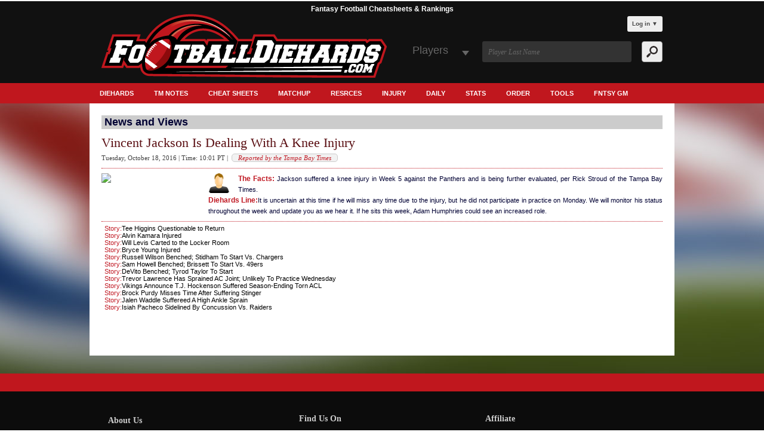

--- FILE ---
content_type: text/html;charset=UTF-8
request_url: https://www.footballdiehards.com/NewsMain.cfm?NewsIndex=31982
body_size: 8161
content:
<!DOCTYPE html>
<html>
<head>

<script type="text/javascript" src="//monu.delivery/site/6/6/f4e94e-2253-422c-981a-73121973e88b.js" data-cfasync="false"></script>


<meta http-equiv="Content-Language" content="en">
<meta http-equiv="Content-Type" content="text/html; charset=utf-8" />
<meta name="msvalidate.01" content="18A17B359ABDB296F80EAD50D9A98958" />



	<title>Fantasy Football Diehards News and Views Vincent Jackson Is Dealing With A Knee Injury</title>

	<META name="keywords" content="fantasy football, cheatsheets, 2015, rankings, projections, draft, nfl, stats, free agents, depth charts, diehards, tools, news, mock draft, schedule, injuries">
<META NAME="description" CONTENT="Free Fantasy Football Diehards News and Views Vincent Jackson Is Dealing With A Knee Injury"> 



<meta name="classification" content="Fantasy Football">
<META NAME="robots" CONTENT="noindex, follow">
<META NAME="GOOGLEBOT" CONTENT="noindex, follow">
<meta name="revisit-after" content="3 days">
<meta name="site-language" content="English">

<meta name="google-site-verification" content="7zxFoVt1g202UWBE_OCXrF09m7zUO7VgQmZ5qUZ00rA">
<meta name="verify-v1" content="W9Hj0qSsMaqsp/CRb52AKoPfBSWrJ5B9DEHxEvLUmL0=">


<LINK REL="SHORTCUT" HREF="https://www.footballdiehards.com/favicon.ico" type="image/x-icon">





<!--[if lt IE 9]>
	<script src="https://html5shim.googlecode.com/svn/trunk/html5.js"></script>
<![endif]-->		
<script src="https://ajax.googleapis.com/ajax/libs/jquery/1.6.2/jquery.min.js"></script>
<script>
	$(document).ready(function(){
		$('.loginStatusWrap').on("click","#login-trigger", function(event){
			event.preventDefault();
			$(this).next('#login-content').slideToggle();
			$('.loginFailedMessage').remove();
			$('.logError').remove();
			$(this).toggleClass('active');		
			if ($(this).hasClass('active')) {
				$(this).find('span').html('&#x25B2;');
			}
			else { 
				$(this).find('span').html('&#x25BC;');
			}
		});
	});
</script>

<link rel="canonical" href="https://www.footballdiehards.com/newsmain.cfm"> 		
<link rel="stylesheet" href="https://www.footballdiehards.com/fantasyfootball/css/login.css">
<link rel="stylesheet" href="https://www.footballdiehards.com/fantasyfootball/css/cheet.css">
<link rel="stylesheet" type="text/css" href="https://www.footballdiehards.com/fantasyfootball/css/tabcontent.css" />
<script type="text/javascript" src="https://www.footballdiehards.com/fantasyfootball/js/tabcontent.js"></script>
<link rel="stylesheet" href="https://www.footballdiehards.com/fantasyfootball/css/style.css">
<link rel="stylesheet" href="https://www.footballdiehards.com/fantasyfootball/css/normalize.css">
<link rel="stylesheet" href="https://www.footballdiehards.com/fantasyfootball/css/easydropdown.css">
<link rel="stylesheet" href="https://www.footballdiehards.com/fantasyfootball/css/owl.carousel.css">
<link rel="stylesheet" href="https://www.footballdiehards.com/fantasyfootball/css/owl.theme.css">
<link rel="stylesheet" href="https://www.footballdiehards.com/fantasyfootball/css/nflDraft.css">
<link rel="stylesheet" href="https://www.footballdiehards.com/fantasyfootball/css/premium.css">
<link rel="stylesheet" href="https://www.footballdiehards.com/fantasyfootball/css/tableSharp.css">


<script src="https://www.footballdiehards.com/fantasyfootball/js/jquery.js"></script>
<script src="https://www.footballdiehards.com/fantasyfootball/js/jquery-1.9.1.min.js"></script>
<script src="https://www.footballdiehards.com/fantasyfootball/js/owl.carousel.js"></script>
<script src="https://www.footballdiehards.com/fantasyfootball/js/jquery.flexisel.js"></script>
<script src="https://www.footballdiehards.com/fantasyfootball/js/js.js" type="text/javascript"></script>


<meta name="classification" content="Fantasy Football">
<META NAME="robots" CONTENT="index, follow">
<META NAME="GOOGLEBOT" CONTENT="INDEX, FOLLOW">
<meta name="revisit-after" content="3 days">
<meta name="site-language" content="English">

<meta name="google-site-verification" content="7zxFoVt1g202UWBE_OCXrF09m7zUO7VgQmZ5qUZ00rA">



<meta name="viewport" content="width=device-width, maximum-scale=1.0">

<script type="text/javascript" src="https://www.footballdiehards.com/fantasyfootball/js/jquery.easydropdown.js"></script>
<script src='https://www.footballdiehards.com/fantasyfootball/google_analytics_auto.js'></script>
<script type="text/javascript">
	// login ajax call function
	function clickToLogin(id) {
		var username = $("#username_"+id).val();
		var password = $('#password_'+id).val();
		$.ajax({
			type : 'POST',
			url	 :'/fantasyfootball/fspnet_login_test.cfm',
			data: { 
				username : username,
				password : password
			},
			success:function(data) {
				$('.login_Nav').hide();
				$('.myLogin').text("Logout");
				$(".loginStatusWrap").html("");				
				$(".loginStatusWrap").html(data);
				//window.location.href = window.location.href;				
				if(!$(".loginStatusWrap").find('#login-content .logError').length) {
					window.location.reload(true);
				}				
			},
			error: function() {
				
			}
		});
	}
	// logout ajax call function
	function clickToLogout() {
		$.ajax({
			type : 'GET',
			url	 :'/fantasyfootball/logout.cfm',
			data: { },
			success:function(data) {
				$('.login_Nav').hide();
				$('.myLogin').text("Login");
				$(".loginStatusWrap").html("");				
				$(".loginStatusWrap").html(data);	
				//window.location.href = window.location.href;	
				window.location.reload(true);
			}
		});
	}
</script>



<script>
    $(document).ready(function() {
		$("#owl-demo").owlCarousel({

		navigation : true,
		slideSpeed : 300,
		paginationSpeed : 400,
		singleItem : true

		// "singleItem:true" is a shortcut for:
		// items : 1, 
		// itemsDesktop : false,
		// itemsDesktopSmall : false,
		// itemsTablet: false,
		// itemsMobile : false

		});
    });
    </script>
</head>	
<body>
<h1 style="text-align:center; margin-bottom: -20px;font-size:75%;color:white;">Fantasy Football Cheatsheets &amp; Rankings</h1>


<header id="header" class="header">

<div class="center">
	<div id="h_left">
		<a href="https://www.footballdiehards.com/"><img src="https://www.footballdiehards.com/fantasyfootball/images/logo.png" alt="Fantasy Football Diehards"></a>
	</div>
	<div id="h_right">
		<div class="loginStatusWrap">
				
	<div class="pnav pnav-nw">
		<ul>
			<li id="login">
				<a id="login-trigger" href="javascript:void(0);">
					Log in <span>&#x25BC;</span>
				</a>           
				<div id="login-content">              	
					<form action="" method="post" enctype="multipart/form-data">
						<fieldset id="inputs">
							<input id="username_1" type="email" name="username" placeholder="Your email address" required>   
							<input id="password_1" type="password" name="password" placeholder="Password" required>
						</fieldset>
						<fieldset id="actions">
							<input type="hidden" name="MagCodeOne" value="0">
							<input type="button" id="submit" value="Log in" name="login" onclick="clickToLogin(1);">
							<label style="font-size:11px;">
								<input type="checkbox" checked="checked" > Keep me signed in
							</label>
							
						</fieldset>
					</form>                
				</div>                     
			</li>
		</ul>
		<div style="clear:both;"></div>
	</div>

		</div>
		<div class="src_input">
			<form action="https://www.FootballDiehards.com/search_results.cfm" method="post">
				<div class="src_select">
					<select class="dropdown">
						<option value="">Players</option>
						
					</select>
				</div>
				<input type="text" id="src" class="srcbox srcbox_display" name="search" placeholder="Player Last Name">
				<input type="submit" class="src_btn srcbox_display" value="">
			</form>				
			<div style="clear:both;"></div>
		</div>
	</div>
</div> <!-- END Center -->
<div class='myMenu'>Menu</div><div class='myLogin'>Login</div>
<nav class="h_nav">
	<div class="center">
		<ul id="menuNavWrapper">
		<li><a href="javascript:void(0);" title="Diehards">Diehards</a><ul class="subMenuNav"><li><a href="https://www.footballdiehards.com" title="Diehards">Diehards</a></li><li><a href="https://www.footballdiehards.com/mysettings.cfm" title="My Settings">My Settings</a></li><li><a href="https://www.footballdiehards.com/changepassword.cfm" title="Change Password">Change Password</a></li><li><a href="https://www.footballdiehards.com/about-us/" title="About Us">About Us</a></li><li><a href="https://www.footballdiehards.com/contact-us/" title="Contact Us">Contact Us</a></li><li><a href="https://www.footballdiehards.com/fantasyfootball/testimonials.cfm" title="Testimonials">Testimonials</a></li></ul></li><li><a href="https://www.footballdiehards.com/tn18.cfm" title="Tm Notes">Tm Notes</a></li><li><a href="javascript:void(0);" title="Cheat Sheets">Cheat Sheets</a><ul class="subMenuNav"><li><a href="https://www.footballdiehards.com/l_4.cfm" title="Week 18 Rankings">Week 18 Rankings</a></li><li><a href="https://www.footballdiehards.com/configurable-cheat-sheet/" title="Draft Cheat Sheet">Draft Cheat Sheet</a></li><li><a href="https://www.footballdiehards.com/appls/StaffRankings.cfm" title="Ranking Matrix">Ranking Matrix</a></li><li><a href="https://www.footballdiehards.com/Premium.cfm" title="Cheat Sheets">Cheat Sheets</a></li><li><a href="https://www.footballdiehards.com/Fantasy-Football-Cheat-Sheets-Rankings.cfm" title="All Cheat Sheets">All Cheat Sheets</a></li><li><a href="https://www.footballdiehards.com/fantasy-football-nfl-postseason-rankings.cfm" title="Post Season Rankings">Post Season Rankings</a></li></ul></li><li><a href="https://www.footballdiehards.com/mu18.cfm" title="Matchup">Matchup</a></li><li><a href="javascript:void(0);" title="Resrces">Resrces</a><ul class="subMenuNav"><li><a href="https://www.footballdiehards.com/nfl-snap-counts.cfm" title="Snap Count">Snap Count</a></li><li><a href="https://www.footballdiehards.com/boxscores/" title="Box Scores">Box Scores</a></li><li><a href="https://www.footballdiehards.com/fantasyfootball/dailygames/Lineup-Generator-DFS.cfm" title="DFS Lineup Tool">DFS Lineup Tool</a></li><li><a href="https://www.footballdiehards.com/fantasy-points-allowed-by-defense.cfm" title="Fantasy<br>Points Allowed">Fantasy<br>Points Allowed</a></li><li><a href="https://www.footballdiehards.com/PersonalAssistant.cfm" title="Personal Assistant">Personal Assistant</a></li><li><a href="https://www.footballdiehards.com/fantasyfootball/Top-Player-Adds-Drops-Starters.cfm" title="Add / Drop Free Agency">Add / Drop Free Agency</a></li><li><a href="https://www.footballdiehards.com/fantasyfootballtargets/fantasy-football-target-stats.cfm" title="Target Stats">Target Stats</a></li><li><a href="https://www.footballdiehards.com/eosforecast.cfm" title="EOS">EOS</a></li><li><a href="https://www.footballdiehards.com/fantasyfootball/fantasy-football-depth-charts.cfm" title="Depth Charts">Depth Charts</a></li><li><a href="https://www.footballdiehards.com/NFLSchedule.cfm" title="NFL Schedule Team">NFL Schedule Team</a></li><li><a href="https://www.footballdiehards.com/fantasy_football_redzone_stats.cfm" title="Rushing Redzone">Rushing Redzone</a></li><li><a href="https://www.footballdiehards.com/fantasy_football_target_stats.cfm" title="Target Redzone">Target Redzone</a></li><li><a href="https://www.footballdiehards.com/nfl-bye-weeks.cfm" title="NFL Bye Weeks">NFL Bye Weeks</a></li><li><a href="https://www.footballdiehards.com/adp/fantasy-football-average-draft-position.cfm" title="ADP">ADP</a></li><li><a href="https://www.footballdiehards.com/2018-NFL-draft.cfm" title="NFL Draft">NFL Draft</a></li><li><a href="mailto:emil@footballdiehards.com" title="Contact Us">Contact Us</a></li><li><a href="https://www.footballdiehards.com/advertising.cfm" title="Advertising">Advertising</a></li><li><a href="https://www.footballdiehards.com/diehardsstaff.cfm" title="Diehard's Staff">Diehard's Staff</a></li><li><a href="https://www.footballdiehards.com/fantasyfootball/best-ball/" title="Fantasy Best Ball">Fantasy Best Ball</a></li><li><a href="https://www.footballdiehards.com/FAMovements.cfm" title="Free Agency">Free Agency</a></li><li><a href="https://www.footballdiehards.com/articles/Fantasy-Football-Articles.cfm" title="Archive Articles">Archive Articles</a></li></ul></li><li><a href="https://www.footballdiehards.com/IR18.cfm" title="Injury">Injury</a></li><li><a href="javascript:void(0);" title="Daily">Daily</a><ul class="subMenuNav"><li><a href="https://www.footballdiehards.com/fantasyfootball/dailygames/" title="Daily">Daily</a></li><li><a href="https://www.footballdiehards.com/fantasyfootball/dailygames/Draftkings-Salary-data.cfm" title="DraftKings Salaries & Value Factors">DraftKings Salaries & Value Factors</a></li><li><a href="https://www.footballdiehards.com/fantasyfootball/dailygames/FanDuel-Salary-data.cfm" title="FanDuel Salaries & Value Factors">FanDuel Salaries & Value Factors</a></li></ul></li><li><a href="https://www.footballdiehards.com/l_5.cfm" title="Stats">Stats</a></li><li><a href="https://secure.footballdiehards.com/FootballDiehards/?" title="Order">Order</a></li><li><a href="javascript:void(0);" title="Tools">Tools</a><ul class="subMenuNav"><li><a href="https://www.footballdiehards.com/my-fantasy-gm-tool/free-agency-tool/" title="Free Agency Tool">Free Agency Tool</a></li><li><a href="https://www.footballdiehards.com/search_results.cfm" title="Player Capsules">Player Capsules</a></li><li><a href="https://www.footballdiehards.com/appls/PlayerCharts.cfm" title="Ranking Charts">Ranking Charts</a></li><li><a href="https://www.footballdiehards.com/appls/second-half-trends.cfm" title="Second Half Trends">Second Half Trends</a></li><li><a href="https://www.footballdiehards.com/drafttool/DiehardsDrafter.cfm" title="DDT Draft Tool">DDT Draft Tool</a></li><li><a href="https://www.footballdiehards.com/fantasyfootballtargets/fantasy-football-target-stats.cfm" title="Targets">Targets</a></li><li><a href="https://www.footballdiehards.com/ledger/AVT_ledger.cfm" title="Ledger">Ledger</a></li><li><a href="https://www.footballdiehards.com/mockdrafts/fantasy_football_mock_drafts.cfm" title="Mock Drafts">Mock Drafts</a></li><li><a href="https://www.footballdiehards.com/fantasy-football-sleepers/" title="fantasy-football-sleepers">fantasy-football-sleepers</a></li></ul></li><li><a href="https://www.footballdiehards.com/my-fantasy-gm-tool/" title="Fntsy GM">Fntsy GM</a></li> 
		</ul>
	</div> <!-- End Center -->
</nav>
<div class="login_Nav" style="display:none;">
	<div id="login-content">              	
		<form action="" method="post" enctype="multipart/form-data">
			<ul class="loginTab">
				<li><input id="username_2" type="email" name="username" class="inputText" placeholder="Your email address" required></li> 
				<li><input id="password_2" type="password" name="password" class="inputText" placeholder="Password" required></li>
				<li><input type="button" id="submit" class="inputSubmit" value="Log in" name="login" onclick="clickToLogin(2);"></li>
				<li><label style="color:white;"><input type="checkbox" checked="checked" > Keep me signed in</label></li>
				
			</ul>
		</form>                
	</div>
</div>

</header><!-- /header -->

<div id="main">
	
	<div class="center">
		
	</div>
	<div class="center">
		<div id="content_wrapper" class="wrapper">
			<div id="backpageMain">
				<style type="text/css">
	#artic{	font-size: 11px;color: #000033;	}
	#thefacts a:link{ color:#333333; padding:0px 0px 0px 0px;  } 
	#thefacts a:visited{ color:#333333; padding:0px 0px 0px 0px; } 
	#thefacts a:hover{ color:#333333; padding:0px 0px 0px 0px;  } 
	#thefacts a:active{ color:#333333; padding:0px 0px 0px 0px; }
	#diehardsline a:link{ color:#333333; padding:0px 0px 0px 0px;  } 
	#diehardsline a:visited{ color:#333333; padding:0px 0px 0px 0px; } 
	#diehardsline a:hover{ color:#333333; padding:0px 0px 0px 0px;  } 
	#diehardsline a:active{ color:#333333; padding:0px 0px 0px 0px; }
	#thefacts span, #diehardsline span {
		font-weight: bold;
		font-size: 12px;
		color: #c01923;
	}
	.theFactLink a {
		color: #0000CF !important;
	}
</style>


	<div id="artic" class="newsandViewsWrap">
		<div class="newsNviewsTitle">
			<h1>News and Views</h1>
		</div>
		
		<div class="pageNavigation">
			<style type="text/css">
#pagenav {	
	font-size: 11px;
	color: #000033;
	text-decoration:none;
	font-size:11px;
	font-weight:bold;
	font:arial;   
}
</style>


	<div align="right" id="pagenav" > 
		 
		 
	</div>

		</div>
		
			<article class="snippet_articles" style="margin:0;">
				<span class="snippet_title">Vincent Jackson Is Dealing With A Knee Injury</span>
				<span class="snippet_time">
					Tuesday, October 18, 2016	| Time: 10:01 PT |
					
						<i id="thefacts">&nbsp;<a href="https://twitter.com/NFLSTROUD/status/788392333821829120" target="_blank" style="padding-right:10px; padding-left:10px; color:#c01923;" class="reportBlog">Reported by the Tampa Bay Times</a></i>
							   
				</span>
				<div class="articleSection">
					
						<img align="right" width="160" src="https://fspnet.com/ArtImages/16326.jpg" border ="1" class="playerPhoto">
					
					
					<section class="snippet_section snipSectionWidth">
						<a href="index.cfm?module=players&playerid=16326" rel="nofollow">
							<img src="/images/profile_icon_th.png" alt="Profile" style="padding-right:10px; padding-left:0px;" class="playerIcons" />
						</a>
												
						<div id="thefacts" class="theFactLink" style="text-align:justify">
							<span>The Facts:</span> Jackson suffered a knee injury in Week 5 against the Panthers and is being further evaluated, per Rick Stroud of the Tampa Bay Times.
						</div>
						<div id="diehardsline" class="theFactLink" style="text-align:justify"> 
							<span>Diehards Line:</span>It is uncertain at this time if he will miss any time due to the injury, but he did not participate in practice on Monday. We will monitor his status throughout the week and update you as we hear it. If he sits this week, Adam Humphries could see an increased role. 
						</div>						
						
					</section> 				
					<div style="clear:both;"></div>
				</div>
			</article>
		

			<div style="padding:5px;" class="newsMainLinks">
						
					<a href="/NewsMain.cfm?NewsIndex=62693"><span style="color:#c01923;">Story:</span><span style="color:black;">Tee Higgins Questionable to Return</span></a><br>
							
					<a href="/NewsMain.cfm?NewsIndex=62692"><span style="color:#c01923;">Story:</span><span style="color:black;">Alvin Kamara Injured</span></a><br>
							
					<a href="/NewsMain.cfm?NewsIndex=62691"><span style="color:#c01923;">Story:</span><span style="color:black;">Will Levis Carted to the Locker Room</span></a><br>
							
					<a href="/NewsMain.cfm?NewsIndex=62690"><span style="color:#c01923;">Story:</span><span style="color:black;">Bryce Young Injured</span></a><br>
							
					<a href="/NewsMain.cfm?NewsIndex=62689"><span style="color:#c01923;">Story:</span><span style="color:black;">Russell Wilson Benched; Stidham To Start Vs. Chargers</span></a><br>
							
					<a href="/NewsMain.cfm?NewsIndex=62688"><span style="color:#c01923;">Story:</span><span style="color:black;">Sam Howell Benched; Brissett To Start Vs. 49ers</span></a><br>
							
					<a href="/NewsMain.cfm?NewsIndex=62687"><span style="color:#c01923;">Story:</span><span style="color:black;">DeVito Benched; Tyrod Taylor To Start</span></a><br>
							
					<a href="/NewsMain.cfm?NewsIndex=62686"><span style="color:#c01923;">Story:</span><span style="color:black;">Trevor Lawrence Has Sprained AC Joint; Unlikely To Practice Wednesday</span></a><br>
							
					<a href="/NewsMain.cfm?NewsIndex=62685"><span style="color:#c01923;">Story:</span><span style="color:black;">Vikings Announce T.J. Hockenson Suffered Season-Ending Torn ACL</span></a><br>
							
					<a href="/NewsMain.cfm?NewsIndex=62684"><span style="color:#c01923;">Story:</span><span style="color:black;">Brock Purdy Misses Time After Suffering Stinger</span></a><br>
							
					<a href="/NewsMain.cfm?NewsIndex=62683"><span style="color:#c01923;">Story:</span><span style="color:black;">Jalen Waddle Suffereed A High Ankle Sprain</span></a><br>
							
					<a href="/NewsMain.cfm?NewsIndex=62682"><span style="color:#c01923;">Story:</span><span style="color:black;">Isiah Pacheco Sidelined By Concussion Vs. Raiders</span></a><br>
					
			</div>
		
	</div>
	<div style="height:20px; margin-bottom:30px " >
		<style type="text/css">
#pagenav {	
	font-size: 11px;
	color: #000033;
	text-decoration:none;
	font-size:11px;
	font-weight:bold;
	font:arial;   
}
</style>


	<div align="right" id="pagenav" > 
		 
		 
	</div>

	</div>

			</div>
			
			<div style="clear:both;"></div>
		</div>
	</div>
</div>

<footer>
<div class="center">
	<div class="about">
		<span>About Us</span>
		<ul>
			<li><a href="https://www.footballdiehards.com/" style="color:#fff;">Football Diehards</a></li>
			<li><a href="https://www.footballdiehards.com/ProForecast.cfm" style="color:#fff;">Magazines</a></li>
			<li><a href="https://www.footballdiehards.com/privacypolicy/" style="color:#fff;">Privacy Policy</a></li>
			<li><a href="https://www.footballdiehards.com/contact-us/">Contact Us</a></li>
		</ul>
	</div>
	<div class="find_us">
		<span>Find Us On</span>
		<ul>
			<li><a href="https://www.facebook.com/FootballDieHards" target="_blank"><img src="/fantasyfootball/images/fb.png" alt="Football Diehards Facebook"></a></li>
			<li><a href="https://twitter.com/ffdiehards" target="_blank"><img src="https://www.footballdiehards.com/fantasyfootball/images/twitter.png" alt="Football Diehardds Twitter"></a></li>
			<li><a href="https://www.youtube.com/footballdiehards/" target="_blank"><img src="https://www.footballdiehards.com/fantasyfootball/images/you_tube.png" alt="Football Diehards Youtube"></a></li>
			<li><a href="https://www.linkedin.com/pub/emil-kadlec/7/210/6b9" target="_blank"><img src="https://www.footballdiehards.com/fantasyfootball/images/linkedin.png" alt="Football Diehards linkedin"></a></li>
			
		</ul>
	</div>
	<div class="affiliate">
		<span>Affiliate</span>
		<ul>
		<li><a href="https://fantasynation.com/" target="_blank" style="color:#fff;">Fantasy Nation</a></li>
		

			
		</ul>
	</div>
		<nav class="footer_nav">
			<ul>
					<li><a href="https://www.FootballDiehards.com/" title="FootballDieHards" style="color:#fff;">Football Diehards</a></li>
					<li><a href="https://secure.footballdiehards.com/FootballDiehards/" title="Order Now" style="color:#fff;">Order Now</a></li>
					<li><a href="https://www.footballdiehards.com/configurable-cheat-sheet/" title="CheatSheet" style="color:#fff;">Cheat Sheet</a></li>
					<li><a href="https://www.FootballDiehards.com/search_results.cfm" title="Fantasy Football Player Capsules" style="color:#fff;">Fantasy Player Capsules</a></li>
					<li><a href="https://www.FootballDiehards.com/privacypolicy/" title="PrivacyPolicy" style="color:#fff;">Privacy Policy</a></li>
					<li><a href="https://www.footballdiehards.com/about-us/" title="Football Diehards About US" style="color:#fff;">About US</a></li>--->
				</ul>
		</nav>
		<span class="footer_copywrite">&copy; 2004-2026 FANTASY SPORTS PUBLICATIONS, INC. ALL RIGHTS RESERVED.</span>
	</div>
	</div>
</footer>

<script type="text/javascript">

$(window).load(function() {
    $("#flexiselDemo1").flexisel();
    $("#flexiselDemo2").flexisel({
        enableResponsiveBreakpoints: true,
        responsiveBreakpoints: { 
            portrait: { 
                changePoint:480,
                visibleItems: 1
            }, 
            landscape: { 
                changePoint:640,
                visibleItems: 2
            },
            tablet: { 
                changePoint:768,
                visibleItems: 3
            }
        }
    });

    $("#flexiselDemo3").flexisel({
        visibleItems: 5,
        animationSpeed: 1000,
        autoPlay: true,
        autoPlaySpeed: 3000,            
        pauseOnHover: true,
        enableResponsiveBreakpoints: true,
        responsiveBreakpoints: { 
            portrait: { 
                changePoint:480,
                visibleItems: 1
            }, 
            landscape: { 
                changePoint:640,
                visibleItems: 2
            },
            tablet: { 
                changePoint:768,
                visibleItems: 3
            }
        }
    });

    $("#flexiselDemo4").flexisel({
        clone:false
    });
    
});
</script>


<script type="text/javascript">
var gaJsHost = (("https:" == document.location.protocol) ? "https://ssl." : "https://www.");
document.write(unescape("%3Cscript src='" + gaJsHost + "google-analytics.com/ga.js' type='text/javascript'%3E%3C/script%3E"));
</script>
<script type="text/javascript">
try {
var pageTracker = _gat._getTracker("UA-12257864-1");
pageTracker._setDomainName(".footballdiehards.com");
pageTracker._trackPageview();
} catch(err) {}</script>






<script type="text/javascript">

  (function(a,e,f,g,b,c,d){a[b]||(a.FintezaCoreObject=b,a[b]=a[b]||function(){(a[b].q=a[b].q||[]).push(arguments)},a[b].l=1*new Date,c=e.createElement(f),d=e.getElementsByTagName(f)[0],c.async=!0,c.defer=!0,c.src=g,d&&d.parentNode&&d.parentNode.insertBefore(c,d))})

  (window,document,"script","https://content.mql5.com/core.js","fz");

  fz("register","website",{id:"mydobeplqldhlukqdrsxmgsyjvwbzxszve",trackHash:true,trackLinks:true,timeOnPage:true});

</script>




</body>
</html>

--- FILE ---
content_type: text/css
request_url: https://www.footballdiehards.com/fantasyfootball/css/cheet.css
body_size: 3332
content:
#cheetSheetWrap a:active,#cheetSheetWrap a:hover,#cheetSheetWrap a:link,#cheetSheetWrap a:visited{padding:0}#div_login{position:absolute;right:456px;margin-top:180px;border:1px solid #000;background-color:#d80000;padding:5px;z-index:52}.subscriberLogin{width:400px;font-size:14px}#div_login .homeheader{padding:10px}#div_login h3{padding:10px 0;font-size:20px}.subscriberLogin span.spanInBlock{display:inline-block;width:100px;margin:10px 0}.subscriberLogin button{padding:2px 10px;border-radius:3px;-webkit-border-radius:3px;-moz-border-radius:3px;float:right;margin:10px 5px 5px 5px}.subscriberLogin input{padding:3px 5px;width:260px}#cheetSheetWrap td{font-family:Arial,helvetica,sans-serif;font-size:9pt;font-style:normal;font-weight:400;color:#000}.webCheetLoginPage{min-height:400px;position:relative}.webCheetBottom{font-size:12px;position:absolute;bottom:0}.intro{font-size:9pt;font-style:normal;font-weight:100;color:#000}.introtwo{font-size:17pt;font-style:normal;font-weight:400;color:#000}.introtwo h4{color:#c0171e}.introthree{font-size:11pt;font-style:normal;font-weight:700;color:#000}.one{font-size:8pt;font-style:normal;font-weight:600;color:#ffd21e}.form{font-family:Arial,helvetica,sans-serif;font-size:8pt;font-style:normal;font-weight:200;color:#000}.copyright{font-family:Arial,helvetica,sans-serif;font-size:8pt;font-style:normal;font-weight:200;color:#000}.cshead{font-family:Verdana,helvetica,sans-serif;font-size:12pt;font-style:normal;font-weight:600;color:#000}.csone{font-family:Arial,helvetica,sans-serif;font-size:10pt;font-style:normal;font-weight:700;color:#000}#cheetSheetWrap td.cstwop{font-family:Arial,helvetica,sans-serif;font-size:8pt;font-style:normal;font-weight:500;color:#fff;background:#c01923;padding:3px}.csthree{font-family:Arial,helvetica,sans-serif;font-size:8pt;font-style:normal;font-weight:100;color:#000}#cheetSheetWrap a:Link{color:#e60000}#cheetSheetWrap a:visited{color:#e00000}#cheetSheetWrap a:active{color:#00f}.cheetSheetHeader{padding:10px 5px;background:#ccc;margin-bottom:5px}.cheetSheetHeader select{padding:3px;border:solid 1px #ccc;border-radius:2px;-webkit-border-radius:2px;-moz-border-radius:2px;cursor:pointer}.cheetSheetHeader input[type=submit]{padding:4px;border-radius:3px;-webkit-border-radius:3px;-moz-border-radius:3px;border:solid 1px #ccc;background:#f3f3f3}.m_right_col1,.m_right_col2,.m_right_col3,.m_right_col4{margin-right:5px}.csColumn_94P{float:left;width:19.575%}.csColumn_94P.last{margin-right:0}.csColumn_94P .table1{margin-bottom:18px}.csColumn_94P .table1 td{font-size:8pt!important;line-height:16px;padding:2px 3px}.table1 tr:nth-child(even){background:#f2f2f2}.CStheHeader,.CStheHeader a{font-size:9pt}.CStheHeader .CStopMenu{float:left;padding:5px}.CStheHeader .CSForm{float:right}.CSMainpage .introthree{border:none}.CSMainpage .intro{padding:5px 0 10px 0;line-height:18px;border:none}.introtwo h3{font-size:15pt;padding:3px 10px;background:#ccc;color:#c01923}.CSLeagueScore{width:700px}.CSLeagueScore .scoreTable{background:#fff5c8}.CSLeagueScore .scoreTable td{padding:5px}.CSscore_Column{float:left}.CSscore_Column.w_30{width:40%}.CSscore_Column.w_70{width:60%}.CSscoreLink{clear:both}.CSscoreLink input[type=image]{max-width:100%;height:auto}.CSAccessSheet{padding-top:10px}.accessLink{font-size:13px;border:solid 1px #ccc;padding:5px;margin-bottom:5px}.accessLink a,.accessLink a:active,.accessLink a:hover,.accessLink a:link,.accessLink a:visited{font-size:21px;font-weight:700;text-shadow:0 1px 1px #000}.accessLink a img{max-width:100%;height:auto}.table1 td.csBye1{text-align:right}.CStopMenu{font-size:9pt}.CSview_4{width:24.6%;float:left}.csvMrg_1,.csvMrg_2,.csvMrg_3{margin-right:5px}.CSview_4.last{margin-right:0}.CSview_4 td{padding:2px 3px;font-size:8pt!important;line-height:16px}.table1{margin-bottom:10px}.table1 td{padding:4px 3px}.clear{clear:both}.left{float:left}.chartSheet_csp2{margin:0 auto}.tightEndDiv_csp2{margin-left:10px}.tableHead_csp2{background-color:#c01923}.tableMainHead_csp2{text-align:center;background:rgba(24,23,23,.75)}.chartSheet_csp2 .table1 tr:nth-child(even){background:#f2f2f2}.wideRcvDiv_csp2{float:left}.runningBackDiv_csp2,.wideRcvDiv_csp2{margin-right:10px}.quarterTight_csp2,.runningBackDiv_csp2,.wideRcvDiv_csp2{width:32.6%}.tableHeadTd{background:#464141!important;font-weight:700!important;font-size:10pt!important}.chartSheet_csp2 .table1{margin-bottom:10px}.chartSheet_csp2 .table1 td{margin-bottom:10px;padding:4px 3px;font-size:9pt!important}.CScolSpan{width:32.6%}.overallCol_1,.overallCol_2,.overallCol_3{float:left;margin-right:10px}.overallCol_3{margin-right:0}.CSoverAllTop td.yellowhead{background:#464141;font-weight:700!important;font-size:10pt!important;text-align:center;color:#fff!important}.CSoverAllTop td.BlackColHead{background:#c01923;color:#fff!important}.CScolSpan2 .table1 td,.CScolSpan3 .table1 td{font-size:8pt!important}.CScolSpan2,.CScolSpan3{min-width:22.3%}.CSnewADP{width:24.2%;float:left;margin-right:10px}.CSnewADP .table1 td{font-size:8pt!important}.CSnewADP.last{margin-right:0}@media screen and (max-width:1024px){#div_login{right:335px}}@media screen and (max-width:967px){#div_login{right:300px}#cheetSheetWrap.pad_20{padding:12px}.csColumn_94P{width:19.55%}.CSview_4{width:24.57%}}@media screen and (max-width:768px){#div_login{right:200px}#cheetSheetWrap.pad_20,.pad_20{padding:10px}.csColumn_94P{width:19.672%}.m_right_col1,.m_right_col2,.m_right_col3,.m_right_col4{margin-right:3px}.m_right_col5{margin-right:0}.csColumn_94P .table1{margin-bottom:0}.csColumn_94P .table1 td{font-size:7pt!important;padding:2px 1px}.CSLeagueScore{width:100%}.CSview_4{width:24.45%}.runningBackDiv_csp2,.wideRcvDiv_csp2{margin-right:8px}.chartSheet_csp2 .cstwop{padding:3px 2px!important}.chartSheet_csp2 .table1 td{font-size:8pt!important;padding:4px 1px!important}.CSoverAllTop td{font-size:8pt!important}.overallCol_1,.overallCol_2{margin-right:8px}.CScolSpan2,.CScolSpan3{width:49.4%}.CScolSpan2 .table1 td,.CScolSpan3 .table1 td{font-size:9pt!important}.overallCol_2.right_margin{margin-right:0}.CSnewADP{width:32.4%}.CSnewADP.newADP_3{margin-right:0}.CSnewADP.newADP_4{width:100%}.CSnewADP.newADP_4 .table1{width:32.4%;margin-right:10px;float:left}.CSnewADP.newADP_4 .table1.last{margin-right:0}.CSnewADP.newADP_4 .table1.last tr.top{display:none}}@media screen and (max-width:700px){#div_login{right:100px}#cheetSheetWrap.pad_20{padding:5px}.csColumn_94P{width:32.7%}.csColumn_94P .cs94pLastCol,.m_right_col1,.m_right_col2,.m_right_col3,.m_right_col4{margin-right:5px}.m_right_col3{margin-right:0}.csColumn_94P .table1 td{font-size:8pt!important;padding:2px 3px}.m_right_col5{width:66.3%}.csColumn_94P .cs94pLastCol,.csColumn_94P .cs94pLastCol_last{width:49.3%;float:left}.cs94pLastCol_last .table1 td.smallNone{display:none}.m_right_col5{margin-right:0}.CStheHeader .CSForm,.CStheHeader .CStopMenu{float:none}.CSLeagueScore{width:617px}.CSscore_Column.w_30{width:35%}.runningBackDiv_csp2{margin-right:10px}.wideRcvDiv_csp2{margin-right:0}.runningBackDiv_csp2,.wideRcvDiv_csp2{width:49.15%}.quarterTight_csp2{width:100%}.quaterSpan{display:block;width:49.15%;float:left;margin-right:10px}.tightSpan{display:block;width:49.15%;float:left}.CSview_4{width:49.5%}.csvMrg_2,.csvMrg_4{margin-right:0}.CScolSpan{width:32.85%}.overallCol_1,.overallCol_2{margin-right:4px}.CScolSpan2,.CScolSpan3{width:49%}.overallCol_1,.overallCol_2{margin-right:10px}.CScolSpan2 .table1 td,.CScolSpan3 .table1 td{font-size:8pt!important}.CSoverAllTop .CScolSpan2 .table1 td,.CSoverAllTop .CScolSpan3 .table1 td{padding:4px 3px!important}.CSoverAllTop .table1 td{padding:4px 1px!important}.CSnewADP,.CSnewADP.newADP_4 .table1{margin-right:8px}}@media screen and (max-width:604px){#div_login{right:90px}.csColumn_94P{width:32.7%}.m_right_col1,.m_right_col2,.m_right_col3,.m_right_col4{margin-right:5px}.m_right_col3{margin-right:0}.csColumn_94P .table1 td{font-size:8pt!important;padding:2px 3px}.m_right_col5{width:66.3%}.m_right_col5{margin-right:0}.CSLeagueScore{width:100%}.CSscore_Column{float:none}.CSscore_Column.w_30{width:100%}.CSscore_Column.w_70{width:100%}.quaterSpan,.runningBackDiv_csp2,.tightSpan,.wideRcvDiv_csp2{width:49%}.CSoverAllTop td.yellowhead{font-size:8pt!important}.CSoverAllTop .table1 td{padding:4px 1px!important}}@media screen and (max-width:568px){#div_login{right:70px;margin-top:90px}.CSnewADP{width:32.8%}.CSnewADP,.CSnewADP.newADP_4 .table1{margin-right:4px}.CSnewADP .table1 td{padding:4px 2px!important}.CSnewADP .table1 td.cstwop{padding:3px 1px!important}}@media screen and (max-width:480px){#div_login{right:25px}.csColumn_94P{width:49%}.m_right_col1,.m_right_col3{margin-right:8px}.m_right_col2,.m_right_col4,.m_right_col5{margin-right:0}.m_right_col5{width:100%}.csColumn_94P .cs94pLastCol{float:right;width:49%;margin-right:0}.csColumn_94P .cs94pLastCol_last{float:left;width:49%;margin-right:5px}.CSview_4{width:49.3%}.quaterSpan,.runningBackDiv_csp2,.tightSpan,.wideRcvDiv_csp2{width:100%}.chartSheet_csp2 .table1 td{font-size:9pt!important}.CSoverAllTop td.yellowhead{font-size:10pt!important}.CSoverAllTop .table1 td{font-size:9pt!important;padding:4px 3px!important}.CSoverAllTop .table1{margin-bottom:0}.CScolSpan{width:100%}.overallCol_1,.overallCol_2{margin-right:0}.CScolSpan.overallCol_2 td.BlackColHead,.CScolSpan.overallCol_2 td.yellowhead,.CScolSpan.overallCol_3 td.BlackColHead,.CScolSpan.overallCol_3 td.yellowhead{display:none}.CSoverAllTop .CScolSpan2 .table1 td,.CSoverAllTop .CScolSpan3 .table1 td{padding:4px 1px!important;font-size:8pt!important}.CScolSpan2.overallCol_1,.CScolSpan3.overallCol_2{margin-right:5px}.CScolSpan2,.CScolSpan3{width:49.4%}.CScolSpan2 td.minWid{min-width:42px}.CSoverAllTop td.csBye2,.CSoverAllTop td.csRank2{width:45px}.CSnewADP,.CSnewADP.newADP_4{width:48.75%}.CSnewADP.newADP_2{margin-right:0}.CSnewADP .table1 td.cstwop{padding:3px!important}.CSnewADP .table1 td{padding:4px 3px!important}.CSnewADP,.CSnewADP.newADP_3{margin-right:10px}.CSnewADP.newADP_4 .table1{margin-right:0;float:none;width:100%}.CSnewADP.newADP_4 .table1.last tr.top{display:table-row}}@media screen and (max-width:360px){#div_login{right:0}.subscriberLogin{width:348px}#div_login h3{padding:5px 0;font-size:18px}.subscriberLogin input{width:210px}.subscriberLogin span.spanInBlock{margin:7px 0}.subscriberLogin button{margin:5px 3px 3px 3px}.csColumn_94P{width:49%}.csColumn_94P .table1 td{padding:2px 2px}.m_right_col1,.m_right_col3{margin-right:5px}.m_right_col2,.m_right_col4,.m_right_col5{margin-right:0}.m_right_col5{width:100%}.introtwo h3{font-size:13px}.CSscoreLink input[type=image]{width:310px}.CSview_4{width:49.2%}.CSview_4 td{padding:2px 2px}.CSoverAllTop td.csBye2,.CSoverAllTop td.csRank2{width:40px}.CSnewADP,.CSnewADP.newADP_4,.CSnewADP.newADP_4 .table1.last{width:100%;margin-right:0}.CSnewADP.newADP_4 .table1{float:left;width:48.5%;margin-right:0}.CSnewADP.newADP_4 .table1.first{margin-right:10px}.CScolSpan2,.CScolSpan3{width:100%}.CScolSpan2.overallCol_1,.CScolSpan3.overallCol_2{margin-right:0}.CSoverAllTop .CScolSpan2 .table1 td,.CSoverAllTop .CScolSpan3 .table1 td{padding:4px 3px!important}.CScolSpan3.overallCol_3 td.BlackColHead,.CScolSpan3.overallCol_3 td.yellowhead{display:none}}@media screen and (max-width:320px){.subscriberLogin{width:308px}.subscriberLogin input{width:270px}#div_login h3{font-size:16px}.csColumn_94P,.csColumn_94P .cs94pLastCol,.csColumn_94P .cs94pLastCol_last{width:100%}.cs94pLastCol_last .table1 td.smallNone{display:table-}.csColumn_94P .cs94pLastCol_last{margin-right:0}.m_right_col1,.m_right_col2,.m_right_col3,.m_right_col4,.m_right_col5{margin-right:0}.m_right_col4,.m_right_col5{width:100%}.accessLink a,.accessLink a:active,.accessLink a:link,.accessLink a:visited{font-size:16px}.CSview_4{width:100%}.csvMrg_1,.csvMrg_2,.csvMrg_3,.csvMrg_4{margin-right:0}.CSoverAllTop td.csBye2,.CSoverAllTop td.csRank2{width:35px}.CSnewADP.newADP_4 .table1.first{margin-right:0}.CSnewADP.newADP_4 .table1{width:100%;float:none}}@media screen and (max-width:240px){#div_login .homeheader{padding:0}.subscriberLogin{width:228px}.subscriberLogin input{width:210px}.accessLink a,.accessLink a:active,.accessLink a:link,.accessLink a:visited{font-size:14px}.chartSheet_csp2 .table1 td{font-size:8pt!important}.CSoverAllTop td.csBye2,.CSoverAllTop td.csRank2{width:25px}.CSoverAllTop .table1 td{font-size:8pt!important;padding:4px 2px!important}}

--- FILE ---
content_type: application/x-javascript
request_url: https://www.footballdiehards.com/fantasyfootball/js/js.js
body_size: 544
content:
$(function(){$(".h_nav ul#menuNavWrapper").prepend("<form action='/jamithp2/search_results.cfm' method='post'><input type='text' id='src' class='srcbox ' name='search' placeholder='Keyword Type Here'><input type='submit' class='src_btn src_btn' value=''><input type='submit' class='src_btn src_btn_2' value='search'></form>"),$(".myMenu").click(function(){$(".myMenu").toggleClass("myMenu_color"),$(".myLogin").removeClass("myMenu_color"),$(".h_nav").slideToggle(),$(".login_Nav").hide()}),$(".myLogin").click(function(){"Login"==$(".myLogin").text()?($(".myLogin").toggleClass("myMenu_color"),$(".myMenu").removeClass("myMenu_color"),$(".login_Nav").slideToggle(),$(".h_nav").hide()):clickToLogout()}),$("#menuNavWrapper li").mouseover(function(){var e=$(this).width();$(this).find("ul.subMenuNav li a").css("width",e-10),$(this).find("ul.subMenuNav").show()}),$("#menuNavWrapper li").mouseout(function(){$(this).find("ul.subMenuNav").hide()})});

--- FILE ---
content_type: application/x-javascript
request_url: https://www.footballdiehards.com/fantasyfootball/js/jquery.easydropdown.js
body_size: 2986
content:
!function(e){function t(){this.isField=!0,this.down=!1,this.inFocus=!1,this.disabled=!1,this.cutOff=!1,this.hasLabel=!1,this.keyboardMode=!1,this.nativeTouch=!0,this.wrapperClass="dropdown",this.onChange=null}t.prototype={constructor:t,instances:{},init:function(t,o){var s=this;e.extend(s,o),s.$select=e(t),s.id=t.id,s.options=[],s.$options=s.$select.find("option"),s.isTouch="ontouchend"in document,s.$select.removeClass(s.wrapperClass+" dropdown"),s.$select.is(":disabled")&&(s.disabled=!0),s.$options.length&&(s.$options.each(function(t){var o=e(this);o.is(":selected")&&(s.selected={index:t,title:o.text()},s.focusIndex=t),o.hasClass("label")&&0==t?(s.hasLabel=!0,s.label=o.text(),o.attr("value","")):s.options.push({domNode:o[0],title:o.text(),value:o.val(),selected:o.is(":selected")})}),s.selected||(s.selected={index:0,title:s.$options.eq(0).text()},s.focusIndex=0),s.render())},render:function(){var t=this,o=t.isTouch&&t.nativeTouch?" touch":"",s=t.disabled?" disabled":"";t.$container=t.$select.wrap('<div class="'+t.wrapperClass+o+s+'"><span class="old"/></div>').parent().parent(),t.$active=e('<span class="selected">'+t.selected.title+"</span>").appendTo(t.$container),t.$carat=e('<span class="carat"/>').appendTo(t.$container),t.$scrollWrapper=e("<div><ul/></div>").appendTo(t.$container),t.$dropDown=t.$scrollWrapper.find("ul"),t.$form=t.$container.closest("form"),e.each(t.options,function(){var e=this.selected?' class="active"':"";t.$dropDown.append("<li"+e+">"+this.title+"</li>")}),t.$items=t.$dropDown.find("li"),t.cutOff&&t.$items.length>t.cutOff&&t.$container.addClass("scrollable"),t.getMaxHeight(),t.isTouch&&t.nativeTouch?t.bindTouchHandlers():t.bindHandlers()},getMaxHeight:function(){for(this.maxHeight=0,i=0;i<this.$items.length;i++){var e=this.$items.eq(i);if(this.maxHeight+=e.outerHeight(),this.cutOff==i+1)break}},bindTouchHandlers:function(){var t=this;t.$container.on("click.easyDropDown",function(){t.$select.focus()}),t.$select.on({change:function(){var o=e(this).find("option:selected"),s=o.text(),n=o.val();t.$active.text(s),"function"==typeof t.onChange&&t.onChange.call(t.$select[0],{title:s,value:n})},focus:function(){t.$container.addClass("focus")},blur:function(){t.$container.removeClass("focus")}})},bindHandlers:function(){var t=this;t.query="",t.$container.on({"click.easyDropDown":function(){t.down||t.disabled?t.close():t.open()},"mousemove.easyDropDown":function(){t.keyboardMode&&(t.keyboardMode=!1)}}),e("body").on("click.easyDropDown."+t.id,function(o){var s=e(o.target),n=t.wrapperClass.split(" ").join(".");!s.closest("."+n).length&&t.down&&t.close()}),t.$items.on({"click.easyDropDown":function(){var o=e(this).index();t.select(o),t.$select.focus()},"mouseover.easyDropDown":function(){if(!t.keyboardMode){var o=e(this);o.addClass("focus").siblings().removeClass("focus"),t.focusIndex=o.index()}},"mouseout.easyDropDown":function(){t.keyboardMode||e(this).removeClass("focus")}}),t.$select.on({"focus.easyDropDown":function(){t.$container.addClass("focus"),t.inFocus=!0},"blur.easyDropDown":function(){t.$container.removeClass("focus"),t.inFocus=!1},"keydown.easyDropDown":function(e){if(t.inFocus){t.keyboardMode=!0;var o=e.keyCode;if(38!=o&&40!=o&&32!=o||(e.preventDefault(),38==o?(t.focusIndex--,t.focusIndex=t.focusIndex<0?t.$items.length-1:t.focusIndex):40==o&&(t.focusIndex++,t.focusIndex=t.focusIndex>t.$items.length-1?0:t.focusIndex),t.down||t.open(),t.$items.removeClass("focus").eq(t.focusIndex).addClass("focus"),t.cutOff&&t.scrollToView(),t.query=""),t.down)if(9==o||27==o)t.close();else{if(13==o)return e.preventDefault(),t.select(t.focusIndex),t.close(),!1;if(8==o)return e.preventDefault(),t.query=t.query.slice(0,-1),t.search(),clearTimeout(t.resetQuery),!1;if(38!=o&&40!=o){var s=String.fromCharCode(o);t.query+=s,t.search(),clearTimeout(t.resetQuery)}}}},"keyup.easyDropDown":function(){t.resetQuery=setTimeout(function(){t.query=""},1200)}}),t.$dropDown.on("scroll.easyDropDown",function(e){t.$dropDown[0].scrollTop>=t.$dropDown[0].scrollHeight-t.maxHeight?t.$container.addClass("bottom"):t.$container.removeClass("bottom")}),t.$form.length&&t.$form.on("reset.easyDropDown",function(){var e=t.hasLabel?t.label:t.options[0].title;t.$active.text(e)})},unbindHandlers:function(){this.$container.add(this.$select).add(this.$items).add(this.$form).add(this.$dropDown).off(".easyDropDown"),e("body").off("."+this.id)},open:function(){var e=window.scrollY||document.documentElement.scrollTop,t=window.scrollX||document.documentElement.scrollLeft,o=this.notInViewport(e);this.closeAll(),this.getMaxHeight(),this.$select.focus(),window.scrollTo(t,e+o),this.$container.addClass("open"),this.$scrollWrapper.css("height",this.maxHeight+"px"),this.down=!0},close:function(){this.$container.removeClass("open"),this.$scrollWrapper.css("height","0px"),this.focusIndex=this.selected.index,this.query="",this.down=!1},closeAll:function(){var e=Object.getPrototypeOf(this).instances;for(var t in e){e[t].close()}},select:function(e){"string"==typeof e&&(e=this.$select.find("option[value="+e+"]").index()-1);var t=this.options[e],o=this.hasLabel?e+1:e;this.$items.removeClass("active").eq(e).addClass("active"),this.$active.text(t.title),this.$select.find("option").removeAttr("selected").eq(o).prop("selected",!0).parent().trigger("change"),this.selected={index:e,title:t.title},this.focusIndex=i,"function"==typeof this.onChange&&this.onChange.call(this.$select[0],{title:t.title,value:t.value})},search:function(){var e=this,t=function(t){e.focusIndex=t,e.$items.removeClass("focus").eq(e.focusIndex).addClass("focus"),e.scrollToView()},o=function(t){return e.options[t].title.toUpperCase()};for(i=0;i<e.options.length;i++){if(0==o(i).indexOf(e.query))return void t(i)}for(i=0;i<e.options.length;i++){if(o(i).indexOf(e.query)>-1){t(i);break}}},scrollToView:function(){if(this.focusIndex>=this.cutOff){var e=this.$items.eq(this.focusIndex).outerHeight()*(this.focusIndex+1)-this.maxHeight;this.$dropDown.scrollTop(e)}},notInViewport:function(e){var t=e,o=e+(window.innerHeight||document.documentElement.clientHeight),s=this.$dropDown.offset().top+this.maxHeight;return s>=t&&s<=o?0:s-o+5},destroy:function(){this.unbindHandlers(),this.$select.unwrap().siblings().remove(),this.$select.unwrap(),delete Object.getPrototypeOf(this).instances[this.$select[0].id]},disable:function(){this.disabled=!0,this.$container.addClass("disabled"),this.$select.attr("disabled",!0),this.down||this.close()},enable:function(){this.disabled=!1,this.$container.removeClass("disabled"),this.$select.attr("disabled",!1)}};var o=function(e,o){e.id=e.id?e.id:"EasyDropDown"+s();var n=new t;n.instances[e.id]||(n.instances[e.id]=n,n.init(e,o))},s=function(){return("00000"+(16777216*Math.random()<<0).toString(16)).substr(-6).toUpperCase()};e.fn.easyDropDown=function(){var e,s=arguments,n=[];return e=this.each(function(){if(s&&"string"==typeof s[0]){var e=t.prototype.instances[this.id][s[0]](s[1],s[2]);e&&n.push(e)}else o(this,s[0])}),n.length?n.length>1?n:n[0]:e},e(function(){"function"!=typeof Object.getPrototypeOf&&(Object.getPrototypeOf="object"==typeof"test".__proto__?function(e){return e.__proto__}:function(e){return e.constructor.prototype}),e("select.dropdown").each(function(){var t=e(this).attr("data-settings");settings=t?e.parseJSON(t):{},o(this,settings)})})}(jQuery);